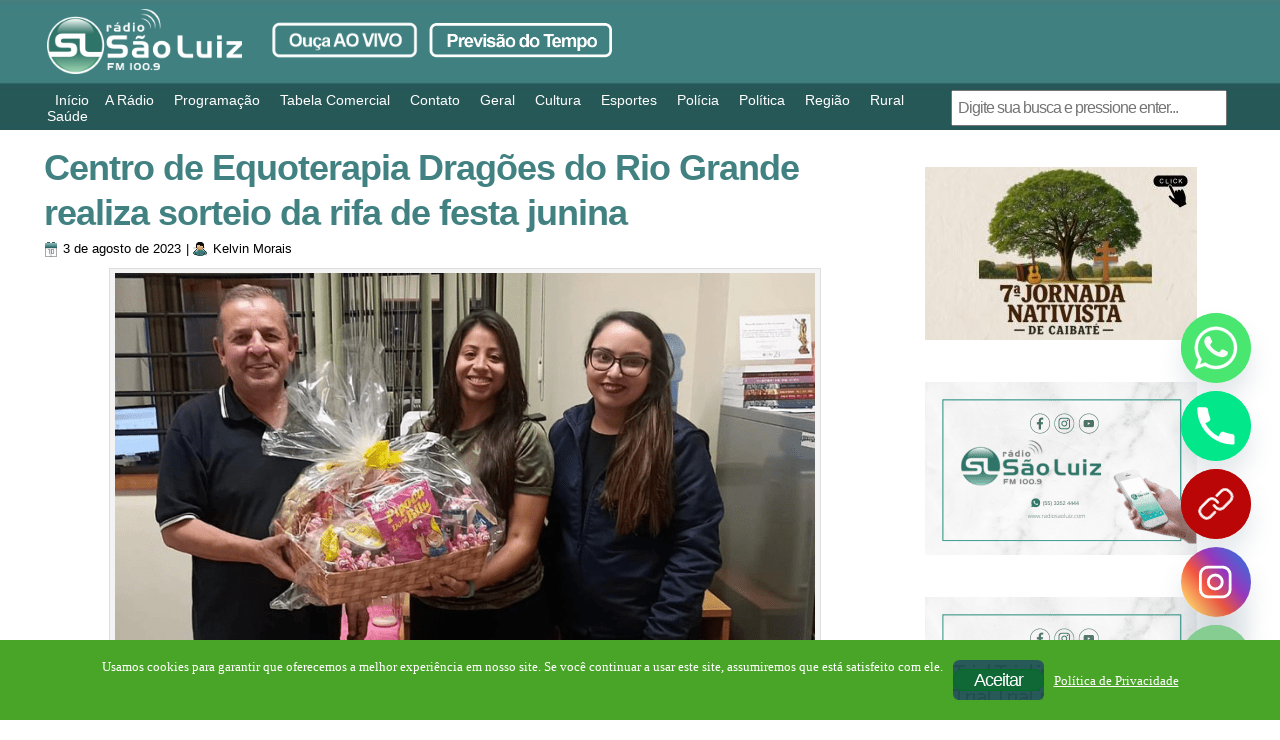

--- FILE ---
content_type: text/html; charset=utf-8
request_url: https://www.google.com/recaptcha/api2/aframe
body_size: 265
content:
<!DOCTYPE HTML><html><head><meta http-equiv="content-type" content="text/html; charset=UTF-8"></head><body><script nonce="_1sId8Okhfo8r6aUd7uMnA">/** Anti-fraud and anti-abuse applications only. See google.com/recaptcha */ try{var clients={'sodar':'https://pagead2.googlesyndication.com/pagead/sodar?'};window.addEventListener("message",function(a){try{if(a.source===window.parent){var b=JSON.parse(a.data);var c=clients[b['id']];if(c){var d=document.createElement('img');d.src=c+b['params']+'&rc='+(localStorage.getItem("rc::a")?sessionStorage.getItem("rc::b"):"");window.document.body.appendChild(d);sessionStorage.setItem("rc::e",parseInt(sessionStorage.getItem("rc::e")||0)+1);localStorage.setItem("rc::h",'1769150324131');}}}catch(b){}});window.parent.postMessage("_grecaptcha_ready", "*");}catch(b){}</script></body></html>